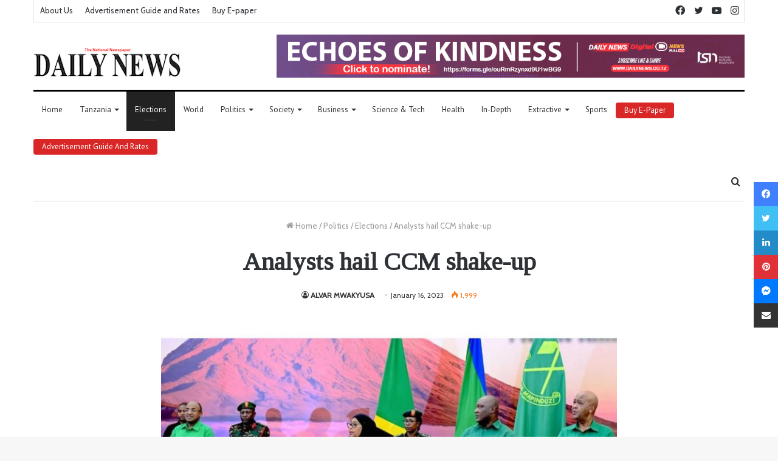

--- FILE ---
content_type: text/html; charset=utf-8
request_url: https://www.google.com/recaptcha/api2/aframe
body_size: 265
content:
<!DOCTYPE HTML><html><head><meta http-equiv="content-type" content="text/html; charset=UTF-8"></head><body><script nonce="xoQLQ4Kc4tFnEKhaBe_0fw">/** Anti-fraud and anti-abuse applications only. See google.com/recaptcha */ try{var clients={'sodar':'https://pagead2.googlesyndication.com/pagead/sodar?'};window.addEventListener("message",function(a){try{if(a.source===window.parent){var b=JSON.parse(a.data);var c=clients[b['id']];if(c){var d=document.createElement('img');d.src=c+b['params']+'&rc='+(localStorage.getItem("rc::a")?sessionStorage.getItem("rc::b"):"");window.document.body.appendChild(d);sessionStorage.setItem("rc::e",parseInt(sessionStorage.getItem("rc::e")||0)+1);localStorage.setItem("rc::h",'1769174177714');}}}catch(b){}});window.parent.postMessage("_grecaptcha_ready", "*");}catch(b){}</script></body></html>